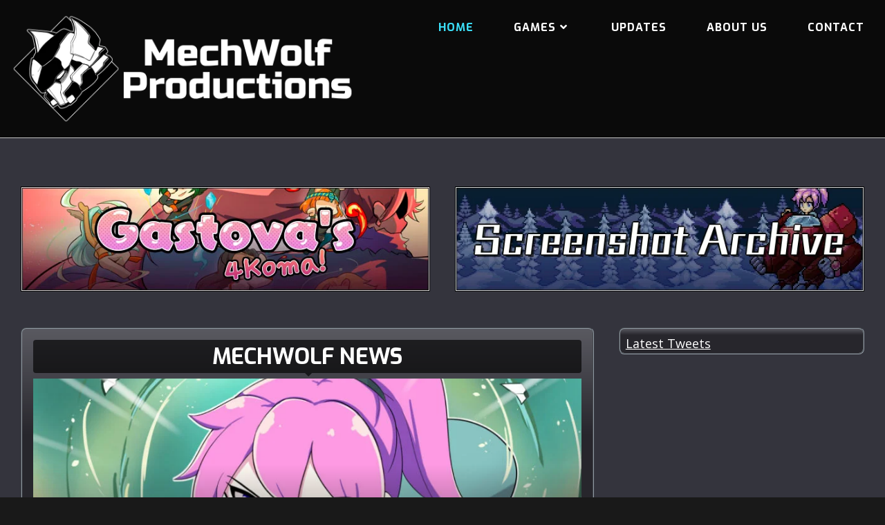

--- FILE ---
content_type: text/html; charset=UTF-8
request_url: https://mechwolfpro.com/
body_size: 18285
content:
<!DOCTYPE html>
<html class="html" lang="en-US">
<head>
	<meta charset="UTF-8">
	<link rel="profile" href="https://gmpg.org/xfn/11">

	<title>MechWolf Productions</title>
<meta name='robots' content='max-image-preview:large' />
<meta name="viewport" content="width=device-width, initial-scale=1"><link rel='dns-prefetch' href='//fonts.googleapis.com' />
<link rel='dns-prefetch' href='//s.w.org' />
<link rel="alternate" type="application/rss+xml" title="MechWolf Productions &raquo; Feed" href="https://mechwolfpro.com/feed/" />
<link rel="alternate" type="application/rss+xml" title="MechWolf Productions &raquo; Comments Feed" href="https://mechwolfpro.com/comments/feed/" />
<script>
window._wpemojiSettings = {"baseUrl":"https:\/\/s.w.org\/images\/core\/emoji\/13.1.0\/72x72\/","ext":".png","svgUrl":"https:\/\/s.w.org\/images\/core\/emoji\/13.1.0\/svg\/","svgExt":".svg","source":{"concatemoji":"https:\/\/mechwolfpro.com\/wp-includes\/js\/wp-emoji-release.min.js?ver=5.9.12"}};
/*! This file is auto-generated */
!function(e,a,t){var n,r,o,i=a.createElement("canvas"),p=i.getContext&&i.getContext("2d");function s(e,t){var a=String.fromCharCode;p.clearRect(0,0,i.width,i.height),p.fillText(a.apply(this,e),0,0);e=i.toDataURL();return p.clearRect(0,0,i.width,i.height),p.fillText(a.apply(this,t),0,0),e===i.toDataURL()}function c(e){var t=a.createElement("script");t.src=e,t.defer=t.type="text/javascript",a.getElementsByTagName("head")[0].appendChild(t)}for(o=Array("flag","emoji"),t.supports={everything:!0,everythingExceptFlag:!0},r=0;r<o.length;r++)t.supports[o[r]]=function(e){if(!p||!p.fillText)return!1;switch(p.textBaseline="top",p.font="600 32px Arial",e){case"flag":return s([127987,65039,8205,9895,65039],[127987,65039,8203,9895,65039])?!1:!s([55356,56826,55356,56819],[55356,56826,8203,55356,56819])&&!s([55356,57332,56128,56423,56128,56418,56128,56421,56128,56430,56128,56423,56128,56447],[55356,57332,8203,56128,56423,8203,56128,56418,8203,56128,56421,8203,56128,56430,8203,56128,56423,8203,56128,56447]);case"emoji":return!s([10084,65039,8205,55357,56613],[10084,65039,8203,55357,56613])}return!1}(o[r]),t.supports.everything=t.supports.everything&&t.supports[o[r]],"flag"!==o[r]&&(t.supports.everythingExceptFlag=t.supports.everythingExceptFlag&&t.supports[o[r]]);t.supports.everythingExceptFlag=t.supports.everythingExceptFlag&&!t.supports.flag,t.DOMReady=!1,t.readyCallback=function(){t.DOMReady=!0},t.supports.everything||(n=function(){t.readyCallback()},a.addEventListener?(a.addEventListener("DOMContentLoaded",n,!1),e.addEventListener("load",n,!1)):(e.attachEvent("onload",n),a.attachEvent("onreadystatechange",function(){"complete"===a.readyState&&t.readyCallback()})),(n=t.source||{}).concatemoji?c(n.concatemoji):n.wpemoji&&n.twemoji&&(c(n.twemoji),c(n.wpemoji)))}(window,document,window._wpemojiSettings);
</script>
<style>
img.wp-smiley,
img.emoji {
	display: inline !important;
	border: none !important;
	box-shadow: none !important;
	height: 1em !important;
	width: 1em !important;
	margin: 0 0.07em !important;
	vertical-align: -0.1em !important;
	background: none !important;
	padding: 0 !important;
}
</style>
	<link rel='stylesheet' id='wp-block-library-css'  href='https://mechwolfpro.com/wp-includes/css/dist/block-library/style.min.css?ver=5.9.12' media='all' />
<style id='wp-block-library-theme-inline-css'>
.wp-block-audio figcaption{color:#555;font-size:13px;text-align:center}.is-dark-theme .wp-block-audio figcaption{color:hsla(0,0%,100%,.65)}.wp-block-code>code{font-family:Menlo,Consolas,monaco,monospace;color:#1e1e1e;padding:.8em 1em;border:1px solid #ddd;border-radius:4px}.wp-block-embed figcaption{color:#555;font-size:13px;text-align:center}.is-dark-theme .wp-block-embed figcaption{color:hsla(0,0%,100%,.65)}.blocks-gallery-caption{color:#555;font-size:13px;text-align:center}.is-dark-theme .blocks-gallery-caption{color:hsla(0,0%,100%,.65)}.wp-block-image figcaption{color:#555;font-size:13px;text-align:center}.is-dark-theme .wp-block-image figcaption{color:hsla(0,0%,100%,.65)}.wp-block-pullquote{border-top:4px solid;border-bottom:4px solid;margin-bottom:1.75em;color:currentColor}.wp-block-pullquote__citation,.wp-block-pullquote cite,.wp-block-pullquote footer{color:currentColor;text-transform:uppercase;font-size:.8125em;font-style:normal}.wp-block-quote{border-left:.25em solid;margin:0 0 1.75em;padding-left:1em}.wp-block-quote cite,.wp-block-quote footer{color:currentColor;font-size:.8125em;position:relative;font-style:normal}.wp-block-quote.has-text-align-right{border-left:none;border-right:.25em solid;padding-left:0;padding-right:1em}.wp-block-quote.has-text-align-center{border:none;padding-left:0}.wp-block-quote.is-large,.wp-block-quote.is-style-large,.wp-block-quote.is-style-plain{border:none}.wp-block-search .wp-block-search__label{font-weight:700}.wp-block-group:where(.has-background){padding:1.25em 2.375em}.wp-block-separator{border:none;border-bottom:2px solid;margin-left:auto;margin-right:auto;opacity:.4}.wp-block-separator:not(.is-style-wide):not(.is-style-dots){width:100px}.wp-block-separator.has-background:not(.is-style-dots){border-bottom:none;height:1px}.wp-block-separator.has-background:not(.is-style-wide):not(.is-style-dots){height:2px}.wp-block-table thead{border-bottom:3px solid}.wp-block-table tfoot{border-top:3px solid}.wp-block-table td,.wp-block-table th{padding:.5em;border:1px solid;word-break:normal}.wp-block-table figcaption{color:#555;font-size:13px;text-align:center}.is-dark-theme .wp-block-table figcaption{color:hsla(0,0%,100%,.65)}.wp-block-video figcaption{color:#555;font-size:13px;text-align:center}.is-dark-theme .wp-block-video figcaption{color:hsla(0,0%,100%,.65)}.wp-block-template-part.has-background{padding:1.25em 2.375em;margin-top:0;margin-bottom:0}
</style>
<link rel='stylesheet' id='edsanimate-block-style-css'  href='https://mechwolfpro.com/wp-content/plugins/animate-it/assets/css/block-style.css?ver=1688079569' media='all' />
<style id='global-styles-inline-css'>
body{--wp--preset--color--black: #000000;--wp--preset--color--cyan-bluish-gray: #abb8c3;--wp--preset--color--white: #ffffff;--wp--preset--color--pale-pink: #f78da7;--wp--preset--color--vivid-red: #cf2e2e;--wp--preset--color--luminous-vivid-orange: #ff6900;--wp--preset--color--luminous-vivid-amber: #fcb900;--wp--preset--color--light-green-cyan: #7bdcb5;--wp--preset--color--vivid-green-cyan: #00d084;--wp--preset--color--pale-cyan-blue: #8ed1fc;--wp--preset--color--vivid-cyan-blue: #0693e3;--wp--preset--color--vivid-purple: #9b51e0;--wp--preset--gradient--vivid-cyan-blue-to-vivid-purple: linear-gradient(135deg,rgba(6,147,227,1) 0%,rgb(155,81,224) 100%);--wp--preset--gradient--light-green-cyan-to-vivid-green-cyan: linear-gradient(135deg,rgb(122,220,180) 0%,rgb(0,208,130) 100%);--wp--preset--gradient--luminous-vivid-amber-to-luminous-vivid-orange: linear-gradient(135deg,rgba(252,185,0,1) 0%,rgba(255,105,0,1) 100%);--wp--preset--gradient--luminous-vivid-orange-to-vivid-red: linear-gradient(135deg,rgba(255,105,0,1) 0%,rgb(207,46,46) 100%);--wp--preset--gradient--very-light-gray-to-cyan-bluish-gray: linear-gradient(135deg,rgb(238,238,238) 0%,rgb(169,184,195) 100%);--wp--preset--gradient--cool-to-warm-spectrum: linear-gradient(135deg,rgb(74,234,220) 0%,rgb(151,120,209) 20%,rgb(207,42,186) 40%,rgb(238,44,130) 60%,rgb(251,105,98) 80%,rgb(254,248,76) 100%);--wp--preset--gradient--blush-light-purple: linear-gradient(135deg,rgb(255,206,236) 0%,rgb(152,150,240) 100%);--wp--preset--gradient--blush-bordeaux: linear-gradient(135deg,rgb(254,205,165) 0%,rgb(254,45,45) 50%,rgb(107,0,62) 100%);--wp--preset--gradient--luminous-dusk: linear-gradient(135deg,rgb(255,203,112) 0%,rgb(199,81,192) 50%,rgb(65,88,208) 100%);--wp--preset--gradient--pale-ocean: linear-gradient(135deg,rgb(255,245,203) 0%,rgb(182,227,212) 50%,rgb(51,167,181) 100%);--wp--preset--gradient--electric-grass: linear-gradient(135deg,rgb(202,248,128) 0%,rgb(113,206,126) 100%);--wp--preset--gradient--midnight: linear-gradient(135deg,rgb(2,3,129) 0%,rgb(40,116,252) 100%);--wp--preset--duotone--dark-grayscale: url('#wp-duotone-dark-grayscale');--wp--preset--duotone--grayscale: url('#wp-duotone-grayscale');--wp--preset--duotone--purple-yellow: url('#wp-duotone-purple-yellow');--wp--preset--duotone--blue-red: url('#wp-duotone-blue-red');--wp--preset--duotone--midnight: url('#wp-duotone-midnight');--wp--preset--duotone--magenta-yellow: url('#wp-duotone-magenta-yellow');--wp--preset--duotone--purple-green: url('#wp-duotone-purple-green');--wp--preset--duotone--blue-orange: url('#wp-duotone-blue-orange');--wp--preset--font-size--small: 13px;--wp--preset--font-size--medium: 20px;--wp--preset--font-size--large: 36px;--wp--preset--font-size--x-large: 42px;}.has-black-color{color: var(--wp--preset--color--black) !important;}.has-cyan-bluish-gray-color{color: var(--wp--preset--color--cyan-bluish-gray) !important;}.has-white-color{color: var(--wp--preset--color--white) !important;}.has-pale-pink-color{color: var(--wp--preset--color--pale-pink) !important;}.has-vivid-red-color{color: var(--wp--preset--color--vivid-red) !important;}.has-luminous-vivid-orange-color{color: var(--wp--preset--color--luminous-vivid-orange) !important;}.has-luminous-vivid-amber-color{color: var(--wp--preset--color--luminous-vivid-amber) !important;}.has-light-green-cyan-color{color: var(--wp--preset--color--light-green-cyan) !important;}.has-vivid-green-cyan-color{color: var(--wp--preset--color--vivid-green-cyan) !important;}.has-pale-cyan-blue-color{color: var(--wp--preset--color--pale-cyan-blue) !important;}.has-vivid-cyan-blue-color{color: var(--wp--preset--color--vivid-cyan-blue) !important;}.has-vivid-purple-color{color: var(--wp--preset--color--vivid-purple) !important;}.has-black-background-color{background-color: var(--wp--preset--color--black) !important;}.has-cyan-bluish-gray-background-color{background-color: var(--wp--preset--color--cyan-bluish-gray) !important;}.has-white-background-color{background-color: var(--wp--preset--color--white) !important;}.has-pale-pink-background-color{background-color: var(--wp--preset--color--pale-pink) !important;}.has-vivid-red-background-color{background-color: var(--wp--preset--color--vivid-red) !important;}.has-luminous-vivid-orange-background-color{background-color: var(--wp--preset--color--luminous-vivid-orange) !important;}.has-luminous-vivid-amber-background-color{background-color: var(--wp--preset--color--luminous-vivid-amber) !important;}.has-light-green-cyan-background-color{background-color: var(--wp--preset--color--light-green-cyan) !important;}.has-vivid-green-cyan-background-color{background-color: var(--wp--preset--color--vivid-green-cyan) !important;}.has-pale-cyan-blue-background-color{background-color: var(--wp--preset--color--pale-cyan-blue) !important;}.has-vivid-cyan-blue-background-color{background-color: var(--wp--preset--color--vivid-cyan-blue) !important;}.has-vivid-purple-background-color{background-color: var(--wp--preset--color--vivid-purple) !important;}.has-black-border-color{border-color: var(--wp--preset--color--black) !important;}.has-cyan-bluish-gray-border-color{border-color: var(--wp--preset--color--cyan-bluish-gray) !important;}.has-white-border-color{border-color: var(--wp--preset--color--white) !important;}.has-pale-pink-border-color{border-color: var(--wp--preset--color--pale-pink) !important;}.has-vivid-red-border-color{border-color: var(--wp--preset--color--vivid-red) !important;}.has-luminous-vivid-orange-border-color{border-color: var(--wp--preset--color--luminous-vivid-orange) !important;}.has-luminous-vivid-amber-border-color{border-color: var(--wp--preset--color--luminous-vivid-amber) !important;}.has-light-green-cyan-border-color{border-color: var(--wp--preset--color--light-green-cyan) !important;}.has-vivid-green-cyan-border-color{border-color: var(--wp--preset--color--vivid-green-cyan) !important;}.has-pale-cyan-blue-border-color{border-color: var(--wp--preset--color--pale-cyan-blue) !important;}.has-vivid-cyan-blue-border-color{border-color: var(--wp--preset--color--vivid-cyan-blue) !important;}.has-vivid-purple-border-color{border-color: var(--wp--preset--color--vivid-purple) !important;}.has-vivid-cyan-blue-to-vivid-purple-gradient-background{background: var(--wp--preset--gradient--vivid-cyan-blue-to-vivid-purple) !important;}.has-light-green-cyan-to-vivid-green-cyan-gradient-background{background: var(--wp--preset--gradient--light-green-cyan-to-vivid-green-cyan) !important;}.has-luminous-vivid-amber-to-luminous-vivid-orange-gradient-background{background: var(--wp--preset--gradient--luminous-vivid-amber-to-luminous-vivid-orange) !important;}.has-luminous-vivid-orange-to-vivid-red-gradient-background{background: var(--wp--preset--gradient--luminous-vivid-orange-to-vivid-red) !important;}.has-very-light-gray-to-cyan-bluish-gray-gradient-background{background: var(--wp--preset--gradient--very-light-gray-to-cyan-bluish-gray) !important;}.has-cool-to-warm-spectrum-gradient-background{background: var(--wp--preset--gradient--cool-to-warm-spectrum) !important;}.has-blush-light-purple-gradient-background{background: var(--wp--preset--gradient--blush-light-purple) !important;}.has-blush-bordeaux-gradient-background{background: var(--wp--preset--gradient--blush-bordeaux) !important;}.has-luminous-dusk-gradient-background{background: var(--wp--preset--gradient--luminous-dusk) !important;}.has-pale-ocean-gradient-background{background: var(--wp--preset--gradient--pale-ocean) !important;}.has-electric-grass-gradient-background{background: var(--wp--preset--gradient--electric-grass) !important;}.has-midnight-gradient-background{background: var(--wp--preset--gradient--midnight) !important;}.has-small-font-size{font-size: var(--wp--preset--font-size--small) !important;}.has-medium-font-size{font-size: var(--wp--preset--font-size--medium) !important;}.has-large-font-size{font-size: var(--wp--preset--font-size--large) !important;}.has-x-large-font-size{font-size: var(--wp--preset--font-size--x-large) !important;}
</style>
<link rel='stylesheet' id='edsanimate-animo-css-css'  href='https://mechwolfpro.com/wp-content/plugins/animate-it/assets/css/animate-animo.css?ver=5.9.12' media='all' />
<link rel='stylesheet' id='contact-form-7-css'  href='https://mechwolfpro.com/wp-content/plugins/contact-form-7/includes/css/styles.css?ver=5.6' media='all' />
<style id='wpxpo-global-style-inline-css'>
:root {
			--preset-color1: #037fff;
			--preset-color2: #026fe0;
			--preset-color3: #071323;
			--preset-color4: #132133;
			--preset-color5: #34495e;
			--preset-color6: #787676;
			--preset-color7: #f0f2f3;
			--preset-color8: #f8f9fa;
			--preset-color9: #ffffff;
			}
</style>
<link rel='stylesheet' id='ultp-style-css'  href='https://mechwolfpro.com/wp-content/plugins/ultimate-post/assets/css/style.min.css?ver=2.9.13' media='all' />
<link rel='stylesheet' id='font-awesome-css'  href='https://mechwolfpro.com/wp-content/themes/oceanwp/assets/fonts/fontawesome/css/all.min.css?ver=5.15.1' media='all' />
<link rel='stylesheet' id='simple-line-icons-css'  href='https://mechwolfpro.com/wp-content/themes/oceanwp/assets/css/third/simple-line-icons.min.css?ver=2.4.0' media='all' />
<link rel='stylesheet' id='oceanwp-style-css'  href='https://mechwolfpro.com/wp-content/themes/oceanwp/assets/css/style.min.css?ver=3.0.7' media='all' />
<link rel='stylesheet' id='oceanwp-google-font-open-sans-css'  href='//fonts.googleapis.com/css?family=Open+Sans%3A100%2C200%2C300%2C400%2C500%2C600%2C700%2C800%2C900%2C100i%2C200i%2C300i%2C400i%2C500i%2C600i%2C700i%2C800i%2C900i&#038;subset=latin&#038;display=swap&#038;ver=5.9.12' media='all' />
<link rel='stylesheet' id='oceanwp-google-font-exo-css'  href='//fonts.googleapis.com/css?family=Exo%3A100%2C200%2C300%2C400%2C500%2C600%2C700%2C800%2C900%2C100i%2C200i%2C300i%2C400i%2C500i%2C600i%2C700i%2C800i%2C900i&#038;subset=latin&#038;display=swap&#038;ver=5.9.12' media='all' />
<script src='https://mechwolfpro.com/wp-includes/js/jquery/jquery.min.js?ver=3.6.0' id='jquery-core-js'></script>
<script src='https://mechwolfpro.com/wp-includes/js/jquery/jquery-migrate.min.js?ver=3.3.2' id='jquery-migrate-js'></script>
<script src='https://mechwolfpro.com/wp-content/themes/oceanwp/assets/js/vendors/smoothscroll.min.js?ver=3.0.7' id='ow-smoothscroll-js'></script>
<link rel="https://api.w.org/" href="https://mechwolfpro.com/wp-json/" /><link rel="alternate" type="application/json" href="https://mechwolfpro.com/wp-json/wp/v2/pages/114" /><link rel="EditURI" type="application/rsd+xml" title="RSD" href="https://mechwolfpro.com/xmlrpc.php?rsd" />
<link rel="wlwmanifest" type="application/wlwmanifest+xml" href="https://mechwolfpro.com/wp-includes/wlwmanifest.xml" /> 
<meta name="generator" content="WordPress 5.9.12" />
<link rel="canonical" href="https://mechwolfpro.com/" />
<link rel='shortlink' href='https://mechwolfpro.com/' />
<link rel="alternate" type="application/json+oembed" href="https://mechwolfpro.com/wp-json/oembed/1.0/embed?url=https%3A%2F%2Fmechwolfpro.com%2F" />
<link rel="alternate" type="text/xml+oembed" href="https://mechwolfpro.com/wp-json/oembed/1.0/embed?url=https%3A%2F%2Fmechwolfpro.com%2F&#038;format=xml" />
<link rel="icon" href="https://mechwolfpro.com/wp-content/uploads/2020/05/cropped-favicon-32x32.jpg" sizes="32x32" />
<link rel="icon" href="https://mechwolfpro.com/wp-content/uploads/2020/05/cropped-favicon-192x192.jpg" sizes="192x192" />
<link rel="apple-touch-icon" href="https://mechwolfpro.com/wp-content/uploads/2020/05/cropped-favicon-180x180.jpg" />
<meta name="msapplication-TileImage" content="https://mechwolfpro.com/wp-content/uploads/2020/05/cropped-favicon-270x270.jpg" />
<style type="text/css">.ultp-block-b98d5d .ultp-wrapper-block { border-radius:8px 8px 8px 8px; }.ultp-block-b98d5d .ultp-wrapper-block { margin:0px 0px 0px 0px; }.ultp-block-b98d5d .ultp-wrapper-block { padding:16px 16px 16px 16px; }.ultp-block-b98d5d .ultp-wrapper-block{background-image : linear-gradient(0deg, rgba(39,38,44,1) 80%,rgba(255,255,255,0.19) 100%);}.ultp-block-b98d5d .ultp-wrapper-block{ border-color:  rgba(143,152,161,1); border-style: groove; border-width: 2px 2px 2px 2px; }.ultp-block-d87bcc .ultp-block-row { grid-gap: 8px; }.ultp-block-d87bcc .ultp-heading-wrap .ultp-heading-inner{font-size:32px;}.ultp-block-d87bcc .ultp-heading-wrap {margin-top:0; margin-bottom:8px; }.ultp-block-d87bcc .ultp-heading-wrap .ultp-heading-inner { border-radius:4px 4px 4px 4px; }.ultp-block-d87bcc .ultp-heading-wrap .ultp-heading-inner span { padding:8px 8px 8px 8px; }.ultp-block-d87bcc .ultp-block-item:first-child .ultp-block-title, .ultp-block-d87bcc .ultp-block-item:first-child .ultp-block-title a{font-size:30px;line-height:36px !important;}.ultp-block-d87bcc .ultp-block-item:not(:first-child) .ultp-block-title, .ultp-block-d87bcc .ultp-block-item:not(:first-child) .ultp-block-title a{font-size:20px;line-height:26px !important;}.ultp-block-d87bcc .ultp-block-content .ultp-block-title { padding:10px 0px 5px 0px; }.ultp-block-d87bcc .ultp-block-item .ultp-block-image img, .ultp-block-d87bcc .ultp-block-item .ultp-block-empty-image {width: 100%; object-fit: cover; height: 240px; }.ultp-block-d87bcc .ultp-block-row .ultp-block-item:first-child .ultp-block-image img, .ultp-block-d87bcc .ultp-block-row .ultp-block-item:first-child .ultp-block-empty-image {width: 100%; object-fit: cover; height: 416px; }.ultp-block-d87bcc .ultp-block-content-inner { padding: 20px 20px 20px 20px; }.ultp-block-d87bcc .ultp-category-grid a{font-size:11px;line-height:15px !important;letter-spacing:1px;}.ultp-block-d87bcc .ultp-category-grid a { border-radius:2px; }.ultp-block-d87bcc .ultp-category-grid { margin:5px 0px 5px 0px; }.ultp-block-d87bcc .ultp-category-grid a { padding:3px 7px 3px 7px; }.ultp-block-d87bcc .ultp-block-image img { filter: grayscale(0%); }.ultp-block-d87bcc .ultp-block-item:hover .ultp-block-image img { filter: grayscale(0%); }.ultp-block-d87bcc .ultp-pagination, .ultp-block-d87bcc .ultp-loadmore { margin:30px 0px 0px 0px; }.ultp-block-d87bcc .ultp-block-wrapper { margin:0px 0px 0px 0px; }.ultp-block-d87bcc .ultp-block-wrapper { padding:0px 0px 0px 0px; }.ultp-block-d87bcc .ultp-block-content { text-align:center; } .ultp-block-d87bcc .ultp-block-meta {justify-content: center;}.ultp-block-d87bcc .ultp-block-row { grid-template-columns: repeat(2, 1fr); }.ultp-block-d87bcc .ultp-heading-inner, .ultp-block-d87bcc .ultp-sub-heading-inner { text-align:center; }.ultp-block-d87bcc .ultp-heading-wrap .ultp-heading-inner{font-weight:700;text-transform:uppercase;text-decoration:none;}.ultp-block-d87bcc .ultp-heading-wrap .ultp-heading-inner span { color:rgba(255,255,255,1); }.ultp-block-d87bcc .ultp-heading-inner span:before { border-color:rgba(0,0,0,0.65) transparent transparent; } .ultp-block-d87bcc .ultp-heading-inner { background-color:rgba(0,0,0,0.65); }.ultp-block-d87bcc .ultp-block-content .ultp-block-title a { color:#fff; }.ultp-block-d87bcc .ultp-block-content .ultp-block-title a:hover { color:rgba(59,222,247,1); }.ultp-block-d87bcc .ultp-block-item:first-child .ultp-block-title, .ultp-block-d87bcc .ultp-block-item:first-child .ultp-block-title a{font-weight:700;text-decoration:none;}.ultp-block-d87bcc .ultp-block-item:not(:first-child) .ultp-block-title, .ultp-block-d87bcc .ultp-block-item:not(:first-child) .ultp-block-title a{font-weight:600;text-decoration:none;}.ultp-block-d87bcc .ultp-block-content-bottomPosition { align-items:flex-end; }.ultp-block-d87bcc .ultp-category-grid a{font-weight:500;text-transform:uppercase;text-decoration:none;}.ultp-block-d87bcc .ultp-category-grid a { color:#fff; }.ultp-block-d87bcc .ultp-category-grid a{background-image: none; background-color: #000;}.ultp-block-d87bcc .ultp-category-grid a:hover { color:#fff; }.ultp-block-d87bcc .ultp-category-grid a:hover{background-image: none; background-color: #1740f5;}.ultp-block-d87bcc .ultp-block-item:hover .ultp-block-content-overlay{ box-shadow: 1px 1px 1px 1px #009fd4; }.ultp-block-05eb17 .ultp-wrapper-block { border-radius:8px 8px 8px 8px; }.ultp-block-05eb17 .ultp-wrapper-block { margin:0px 0px 0px 0px; }.ultp-block-05eb17 .ultp-wrapper-block { padding:8px 8px 0px 8px; }.ultp-block-05eb17 .ultp-wrapper-block{background-image : linear-gradient(0deg, rgba(39,38,44,1) 74%,rgba(255,255,255,0.17) 100%);}.ultp-block-05eb17 .ultp-wrapper-block{ border-color:  rgba(143,152,161,1); border-style: groove; border-width: 2px 2px 2px 2px; }</style>		<style id="wp-custom-css">
			/*====MISC=====*/.comment-list{list-style-type:none}.blog-entry.thumbnail-entry .blog-entry-comments{display:none}p.justify{text-align:justify}ul.justify{text-align:justify}.bloglink a{color:#38def7}.bloglink a:hover{color:#5e6dfc}.ingrid{display:grid;grid-template-columns:repeat( auto-fill,minmax(144px,1fr) );align-content}.ingrid img:hover{opacity:.7}.generic img:hover{opacity:.7}/*====MECHWOLF STYLES=====*/.mechwolf1{color:white;background:linear-gradient(to bottom,rgba(48,48,61,0.1) 25%,rgba(20,20,30,0.8) 100%);margin:0 auto;padding:2%;border:1px #8f98a1 solid;border-radius:12x;-moz-border-radius:12px;-webkit-border-radius:12px}.gamebox{color:white;max-width:100%;height:auto-flow;margin:0 auto;display:inline-block}.gamebox img{border-radius:12px;-moz-border-radius:12px;-webkit-border-radius:12px;border:2px solid #8f98a1;margin-bottom:2%;margin-top:auto;max-width:100%;height:auto}.gamebox img:hover{opacity:.7}.gametext{display:inline-block}.gamewrapper{margin:0 auto;display:grid;grid-template-columns:repeat(auto-fit,minmax(200px,auto));row-gap:2vw;column-gap:2vw;font-size:2vh}/*====GASTOVA STYLES=====*/h1.gastovatext{font-family:'Averia Sans Libre',cursive;font-size:5vh }h2.gastovatext{font-family:'Averia Sans Libre',cursive;font-size:3vh }h3.gastovatext{font-family:'Averia Sans Libre',cursive}h4.gastovatext{font-family:'Averia Sans Libre',cursive}h5.gastovatext{font-family:'Averia Sans Libre',cursive}p.gastovatext{font-family:'Averia Sans Libre',cursive}.gastovapage{color:black;background:linear-gradient(to bottom,rgba(255,255,255,1) 25%,rgba(172,230,255,1) 100%);animation:fadeIn 5s;-webkit-animation:fadeIn 5s;-moz-animation:fadeIn 5s;-o-animation:fadeIn 5s;-ms-animation:fadeIn 5s}.gastovadiv{max-width:70%;margin:0 auto;padding:1%;position:relative;/*===bg code start==*/background:rgba(255,125,138,0.8);background:-moz-linear-gradient(top,rgba(255,125,138,0.8) 0,rgba(255,212,237,0.8) 100%,rgba(255,212,237,0.8) 100%),url('https://mechwolfpro.com/wp-content/uploads/custom_images/gastova/texture_gastova.jpg');background:-webkit-gradient(left top,left bottom,color-stop(0%,rgba(255,125,138,0.8)),color-stop(100%,rgba(255,212,237,0.8)),color-stop(100%,rgba(255,212,237,0.8))),url('https://mechwolfpro.com/wp-content/uploads/custom_images/gastova/texture_gastova.jpg');background:-webkit-linear-gradient(top,rgba(255,125,138,0.8) 0,rgba(255,212,237,0.8) 100%,rgba(255,212,237,0.8) 100%),url('https://mechwolfpro.com/wp-content/uploads/custom_images/gastova/texture_gastova.jpg');background:-o-linear-gradient(top,rgba(255,125,138,0.8) 0,rgba(255,212,237,0.8) 100%,rgba(255,212,237,0.8) 100%),url('https://mechwolfpro.com/wp-content/uploads/custom_images/gastova/texture_gastova.jpg');background:-ms-linear-gradient(top,rgba(255,125,138,0.8) 0,rgba(255,212,237,0.8) 100%,rgba(255,212,237,0.8) 100%),url('https://mechwolfpro.com/wp-content/uploads/custom_images/gastova/texture_gastova.jpg');background:linear-gradient(to bottom,rgba(255,125,138,0.8) 0,,rgba(255,212,237,0.8) 100%),url('https://mechwolfpro.com/wp-content/uploads/custom_images/gastova/texture_gastova.jpg');filter:progid:DXImageTransform.Microsoft.gradient( startColorstr='#ff7d8a',endColorstr='#ffd4ed',GradientType=0 ),url('https://mechwolfpro.com/wp-content/uploads/custom_images/gastova/texture_gastova.jpg');/*===bg code end==*/border:16px solid transparent;border-image:url('https://mechwolfpro.com/wp-content/uploads/custom_images/gastova/gastova_div_border.png') 16 round;border-radius:16px 16px 16px 16px;-moz-border-radius:16px 16px 16px 16px;-webkit-border-radius:16px 16px 16px 16px;box-shadow:4px 4px 7px 0 rgba(0,0,0,0.25);-webkit-box-shadow:4px 4px 7px 0 rgba(0,0,0,0.25);-moz-box-shadow:4px 4px 7px 0 rgba(0,0,0,0.25);animation:fadeIn 2s;-webkit-animation:fadeIn 2s;-moz-animation:fadeIn 2s;-o-animation:fadeIn 2s;-ms-animation:fadeIn 2s}@keyframes fadeIn{0%{opacity:0}100%{opacity:1}}@-moz-keyframes fadeIn{0%{opacity:0}100%{opacity:1}}@-webkit-keyframes fadeIn{0%{opacity:0}100%{opacity:1}}@-o-keyframes fadeIn{0%{opacity:0}100%{opacity:1}}@-ms-keyframes fadeIn{0%{opacity:0}100%{opacity:1}}/*====4KOMA STYLES=====*/.komabg{color:black;background:rgba(69,205,232);background:-moz-linear-gradient(top,rgba(69,205,232,0.8) 0,rgba(179,252,246,0.8) 100%),url('https://mechwolfpro.com/wp-content/uploads/custom_images/gastova/texture_4koma.jpg');background:-webkit-gradient(left top,left bottom,color-stop(0%,rgba(69,205,232,0.8)),color-stop(100%,rgba(179,252,246,0.8))),url('https://mechwolfpro.com/wp-content/uploads/custom_images/gastova/texture_4koma.jpg');background:-webkit-linear-gradient(top,rgba(69,205,232,0.8) 0,rgba(179,252,246,0.8) 100%),url('https://mechwolfpro.com/wp-content/uploads/custom_images/gastova/texture_4koma.jpg');background:-o-linear-gradient(top,rgba(69,205,232,0.8) 0,rgba(179,252,246,0.8) 100%),url('https://mechwolfpro.com/wp-content/uploads/custom_images/gastova/texture_4koma.jpg');background:-ms-linear-gradient(top,rgba(69,205,232,0.8) 0,rgba(179,252,246,0.8) 100%),url('https://mechwolfpro.com/wp-content/uploads/custom_images/gastova/texture_4koma.jpg');background:linear-gradient(to bottom,rgba(69,205,232,0.8) 0,rgba(179,252,246,0.8) 100%),url('https://mechwolfpro.com/wp-content/uploads/custom_images/gastova/texture_4koma.jpg');filter:progid:DXImageTransform.Microsoft.gradient( startColorstr='#45cde8',endColorstr='#b3fcf6',GradientType=0 ),url('https://mechwolfpro.com/wp-content/uploads/custom_images/gastova/texture_4koma.jpg')}.komapage{max-width:1150px;margin:2% auto;padding:auto auto;background-color:#ffffff;border-radius:13px 13px 13px 13px;-moz-border-radius:13px 13px 13px 13px;-webkit-border-radius:13px 13px 13px 13px;-webkit-box-shadow:4px 4px 7px 0 rgba(0,0,0,0.25);-moz-box-shadow:4px 4px 7px 0 rgba(0,0,0,0.25);box-shadow:4px 4px 7px 0 rgba(0,0,0,0.25)}.komamenu{max-width:100%;margin:auto auto;padding:20px;border-bottom:3px solid #000}.komamenu2{max-width:100%;margin:auto auto;padding:20px;border-top:3px solid #000}.next-page-anchor{margin:5px;background-color:#21b9ff;border-radius:20px;border:3px solid #000108;display:inline-block;cursor:pointer;color:#ffffff;font-family:'Averia Sans Libre',cursive;font-size:3vh;font-weight:bold;padding:2px 40px}.next-page-anchor:hover{color:#ffff;background-color:#6071db}.prev-page-anchor{margin:5px;background-color:#21b9ff;border-radius:20px;border:3px solid #000108;display:inline-block;cursor:pointer;color:#ffffff;font-family:'Averia Sans Libre',cursive;font-size:3vh;font-weight:bold;padding:2px 40px}.prev-page-anchor:hover{color:#ffff;background-color:#6071db}.komafooter{min-width:100%;margin:auto auto;padding:32px;padding-bottom:0;position:absolute;background-color:#ffff;border-top:3px solid #000}.komafooter img:hover{opacity:.7}.komafooterlogos{max-width:75%;margin:auto auto;display:grid;padding:1%;grid-template-columns:repeat( auto-fit,minmax(120px,auto) )}.komacredit{margin:auto auto;padding-right:8%}h2.komatext{font-family:'Averia Sans Libre',cursive;color:black;text-align:right;font-size:3vh}a.komatext:link{color:#450b8c}/* visited link */a.komatext:visited{color:#450b8c}/* mouse over link */a.komatext:hover{color:cyan}/* selected link */a.komatext:active{color:#450b8c}.komaindex{max-width:75%;margin:0 auto;padding:2%}.komawrapper{margin:0 auto;padding:5%;max-width:100%;font-size:2vw}.komawrapper2{margin:auto;padding:5%;max-width:38%}h3.komawrapper{font-family:'Averia Sans Libre',cursive;color:black;text-align:center}.komagrid{display:grid;grid-template-columns:repeat( auto-fit,minmax(15vw,auto) );align-content}.komathumb img{border-radius:17px 17px 17px 17px;-moz-border-radius:17px 17px 17px 17px;-webkit-border-radius:17px 17px 17px 17px;border:4px solid #000000;-webkit-box-shadow:6px 10px 16px -6px rgba(0,0,0,0.40);-moz-box-shadow:6px 10px 16px -6px rgba(0,0,0,0.40);box-shadow:6px 10px 16px -6px rgba(0,0,0,0.39);-webkit-box-shadow:6px 6px 0 0 rgba(0,0,0,0.20);-moz-box-shadow:6px 6px 0 0 rgba(0,0,0,0.20);box-shadow:6px 6px 0 0 rgba(0,0,0,0.20)}.komathumb img:hover{filter:sepia(200%);border:4px solid #ffffff}.lastchapter{max-width:840px;margin:auto auto;padding-top:5%;padding-bottom:20%;background:url('https://mechwolfpro.com/wp-content/uploads/custom_images/gastova/4koma_latest.png')no-repeat;background-size:contain}/* End */.GastovaContainer{margin:auto;padding:2vh;background-color:rgba(25,0,50,.7);color:#fff;text-align:justify;float:center;max-width:100%;font-size:2vh;border-radius:24px 24px 24px 24px;-moz-border-radius:24px 24px 24px 24px;-webkit-border-radius:24px 24px 24px 24px}.BG_Shadow{border-radius:24px 24px 24px 24px;-moz-border-radius:24px 24px 24px 24px;-webkit-border-radius:24px 24px 24px 24px;-webkit-box-shadow:6px 10px 16px -6px rgba(0,0,0,0.40);-moz-box-shadow:6px 10px 16px -6px rgba(0,0,0,0.40);box-shadow:6px 10px 16px -6px rgba(0,0,0,0.39);-webkit-box-shadow:6px 6px 0 0 rgba(0,0,0,0.20);-moz-box-shadow:6px 6px 0 0 rgba(0,0,0,0.20);box-shadow:6px 6px 0 0 rgba(0,0,0,0.20)}.BG1{margin:0 auto;padding:2%;border-radius:24px 24px 24px 24px;-moz-border-radius:24px 24px 24px 24px;-webkit-border-radius:24px 24px 24px 24px;background-image:url("http://mechwolfpro.com/wp-content/uploads/screenshots/ss19.gif");height:64vh;background-color:pink;background-position:center;background-repeat:no-repeat;background-size:cover}.BG2{margin:0 auto;padding:2%;border-radius:24px 24px 24px 24px;-moz-border-radius:24px 24px 24px 24px;-webkit-border-radius:24px 24px 24px 24px;background-image:url("http://mechwolfpro.com/wp-content/uploads/screenshots/ss11.gif");height:64vh;background-color:pink;background-position:center;background-repeat:no-repeat;background-size:cover}.BG3{margin:0 auto;padding:2%;border-radius:24px 24px 24px 24px;-moz-border-radius:24px 24px 24px 24px;-webkit-border-radius:24px 24px 24px 24px;background-image:url("http://mechwolfpro.com/wp-content/uploads/screenshots/ss30.gif");height:64vh;background-color:pink;background-position:center;background-repeat:no-repeat;background-size:cover}.BG4{margin:0 auto;padding:2%;border-radius:24px 24px 24px 24px;-moz-border-radius:24px 24px 24px 24px;-webkit-border-radius:24px 24px 24px 24px;background-image:url("http://mechwolfpro.com/wp-content/uploads/screenshots/ss24.gif");height:64vh;background-color:pink;background-position:center;background-repeat:no-repeat;background-size:cover}.BG5{margin:0 auto;padding:2%;border-radius:24px 24px 24px 24px;-moz-border-radius:24px 24px 24px 24px;-webkit-border-radius:24px 24px 24px 24px;background-image:url("http://mechwolfpro.com/wp-content/uploads/screenshots/ss13.gif");height:64vh;background-color:pink;background-position:center;background-repeat:no-repeat;background-size:cover}.BGMisc{margin:auto;padding:2%;border-radius:24px 24px 24px 24px;-moz-border-radius:24px 24px 24px 24px;-webkit-border-radius:24px 24px 24px 24px;background-image:url("http://mechwolfpro.com/wp-content/uploads/screenshots/ss20.gif");height:120;background-color:pink;background-position:center;background-repeat:no-repeat;background-size:cover}/*Utilities*/.yt{position:relative;overflow:hidden;width:100%}.yt::after{display:block;content:"";padding-top:56.25%}.yt iframe{position:absolute;top:0;left:0;width:100%;height:100%}.gastova-mediagrid{display:inline-grid;grid-template-columns:repeat(auto-fit,15vh 15vh);column-gap:2vw}.gastova-mediagrid2{display:inline-grid;grid-template-columns:repeat(auto-fit,10vh 10vh);column-gap:1vw}/* End */		</style>
		<!-- OceanWP CSS -->
<style type="text/css">
/* General CSS */a:hover,a.light:hover,.theme-heading .text::before,.theme-heading .text::after,#top-bar-content >a:hover,#top-bar-social li.oceanwp-email a:hover,#site-navigation-wrap .dropdown-menu >li >a:hover,#site-header.medium-header #medium-searchform button:hover,.oceanwp-mobile-menu-icon a:hover,.blog-entry.post .blog-entry-header .entry-title a:hover,.blog-entry.post .blog-entry-readmore a:hover,.blog-entry.thumbnail-entry .blog-entry-category a,ul.meta li a:hover,.dropcap,.single nav.post-navigation .nav-links .title,body .related-post-title a:hover,body #wp-calendar caption,body .contact-info-widget.default i,body .contact-info-widget.big-icons i,body .custom-links-widget .oceanwp-custom-links li a:hover,body .custom-links-widget .oceanwp-custom-links li a:hover:before,body .posts-thumbnails-widget li a:hover,body .social-widget li.oceanwp-email a:hover,.comment-author .comment-meta .comment-reply-link,#respond #cancel-comment-reply-link:hover,#footer-widgets .footer-box a:hover,#footer-bottom a:hover,#footer-bottom #footer-bottom-menu a:hover,.sidr a:hover,.sidr-class-dropdown-toggle:hover,.sidr-class-menu-item-has-children.active >a,.sidr-class-menu-item-has-children.active >a >.sidr-class-dropdown-toggle,input[type=checkbox]:checked:before{color:#ffffff}.single nav.post-navigation .nav-links .title .owp-icon use,.blog-entry.post .blog-entry-readmore a:hover .owp-icon use,body .contact-info-widget.default .owp-icon use,body .contact-info-widget.big-icons .owp-icon use{stroke:#ffffff}input[type="button"],input[type="reset"],input[type="submit"],button[type="submit"],.button,#site-navigation-wrap .dropdown-menu >li.btn >a >span,.thumbnail:hover i,.post-quote-content,.omw-modal .omw-close-modal,body .contact-info-widget.big-icons li:hover i,body div.wpforms-container-full .wpforms-form input[type=submit],body div.wpforms-container-full .wpforms-form button[type=submit],body div.wpforms-container-full .wpforms-form .wpforms-page-button{background-color:#ffffff}.thumbnail:hover .link-post-svg-icon{background-color:#ffffff}body .contact-info-widget.big-icons li:hover .owp-icon{background-color:#ffffff}.widget-title{border-color:#ffffff}blockquote{border-color:#ffffff}#searchform-dropdown{border-color:#ffffff}.dropdown-menu .sub-menu{border-color:#ffffff}.blog-entry.large-entry .blog-entry-readmore a:hover{border-color:#ffffff}.oceanwp-newsletter-form-wrap input[type="email"]:focus{border-color:#ffffff}.social-widget li.oceanwp-email a:hover{border-color:#ffffff}#respond #cancel-comment-reply-link:hover{border-color:#ffffff}body .contact-info-widget.big-icons li:hover i{border-color:#ffffff}#footer-widgets .oceanwp-newsletter-form-wrap input[type="email"]:focus{border-color:#ffffff}blockquote,.wp-block-quote{border-left-color:#ffffff}body .contact-info-widget.big-icons li:hover .owp-icon{border-color:#ffffff}input[type="button"]:hover,input[type="reset"]:hover,input[type="submit"]:hover,button[type="submit"]:hover,input[type="button"]:focus,input[type="reset"]:focus,input[type="submit"]:focus,button[type="submit"]:focus,.button:hover,#site-navigation-wrap .dropdown-menu >li.btn >a:hover >span,.post-quote-author,.omw-modal .omw-close-modal:hover,body div.wpforms-container-full .wpforms-form input[type=submit]:hover,body div.wpforms-container-full .wpforms-form button[type=submit]:hover,body div.wpforms-container-full .wpforms-form .wpforms-page-button:hover{background-color:#3bdef7}table th,table td,hr,.content-area,body.content-left-sidebar #content-wrap .content-area,.content-left-sidebar .content-area,#top-bar-wrap,#site-header,#site-header.top-header #search-toggle,.dropdown-menu ul li,.centered-minimal-page-header,.blog-entry.post,.blog-entry.grid-entry .blog-entry-inner,.blog-entry.thumbnail-entry .blog-entry-bottom,.single-post .entry-title,.single .entry-share-wrap .entry-share,.single .entry-share,.single .entry-share ul li a,.single nav.post-navigation,.single nav.post-navigation .nav-links .nav-previous,#author-bio,#author-bio .author-bio-avatar,#author-bio .author-bio-social li a,#related-posts,#comments,.comment-body,#respond #cancel-comment-reply-link,#blog-entries .type-page,.page-numbers a,.page-numbers span:not(.elementor-screen-only),.page-links span,body #wp-calendar caption,body #wp-calendar th,body #wp-calendar tbody,body .contact-info-widget.default i,body .contact-info-widget.big-icons i,body .posts-thumbnails-widget li,body .tagcloud a{border-color:#ffffff}body .contact-info-widget.big-icons .owp-icon,body .contact-info-widget.default .owp-icon{border-color:#ffffff}body,.has-parallax-footer:not(.separate-layout) #main{background-color:#1e1e26}a{color:#ffffff}a .owp-icon use{stroke:#ffffff}a:hover{color:#3bdef7}a:hover .owp-icon use{stroke:#3bdef7}.boxed-layout{background-color:#191919}.boxed-layout #wrap,.separate-layout .content-area,.separate-layout .widget-area .sidebar-box,body.separate-blog.separate-layout #blog-entries >*,body.separate-blog.separate-layout .oceanwp-pagination,body.separate-blog.separate-layout .blog-entry.grid-entry .blog-entry-inner,.has-parallax-footer:not(.separate-layout) #main{background-color:#34343d}@media only screen and (min-width:960px){.content-area,.content-left-sidebar .content-area{width:70%}}@media only screen and (min-width:960px){.widget-area,.content-left-sidebar .widget-area{width:30%}}.page-numbers a,.page-numbers span:not(.elementor-screen-only),.page-links span{background-color:#ffffff}.page-numbers a,.page-numbers span:not(.elementor-screen-only),.page-links span{color:#ffffff}.page-numbers a .owp-icon use{stroke:#ffffff}.page-numbers a:hover,.page-links a:hover span,.page-numbers.current,.page-numbers.current:hover{color:#3bdef7}.page-numbers a:hover .owp-icon use{stroke:#3bdef7}label,body div.wpforms-container-full .wpforms-form .wpforms-field-label{color:#ffffff}form input[type="text"],form input[type="password"],form input[type="email"],form input[type="url"],form input[type="date"],form input[type="month"],form input[type="time"],form input[type="datetime"],form input[type="datetime-local"],form input[type="week"],form input[type="number"],form input[type="search"],form input[type="tel"],form input[type="color"],form select,form textarea{font-size:12px}body div.wpforms-container-full .wpforms-form input[type=date],body div.wpforms-container-full .wpforms-form input[type=datetime],body div.wpforms-container-full .wpforms-form input[type=datetime-local],body div.wpforms-container-full .wpforms-form input[type=email],body div.wpforms-container-full .wpforms-form input[type=month],body div.wpforms-container-full .wpforms-form input[type=number],body div.wpforms-container-full .wpforms-form input[type=password],body div.wpforms-container-full .wpforms-form input[type=range],body div.wpforms-container-full .wpforms-form input[type=search],body div.wpforms-container-full .wpforms-form input[type=tel],body div.wpforms-container-full .wpforms-form input[type=text],body div.wpforms-container-full .wpforms-form input[type=time],body div.wpforms-container-full .wpforms-form input[type=url],body div.wpforms-container-full .wpforms-form input[type=week],body div.wpforms-container-full .wpforms-form select,body div.wpforms-container-full .wpforms-form textarea{font-size:12px}form input[type="text"],form input[type="password"],form input[type="email"],form input[type="url"],form input[type="date"],form input[type="month"],form input[type="time"],form input[type="datetime"],form input[type="datetime-local"],form input[type="week"],form input[type="number"],form input[type="search"],form input[type="tel"],form input[type="color"],form select,form textarea,.woocommerce .woocommerce-checkout .select2-container--default .select2-selection--single{border-radius:4px}body div.wpforms-container-full .wpforms-form input[type=date],body div.wpforms-container-full .wpforms-form input[type=datetime],body div.wpforms-container-full .wpforms-form input[type=datetime-local],body div.wpforms-container-full .wpforms-form input[type=email],body div.wpforms-container-full .wpforms-form input[type=month],body div.wpforms-container-full .wpforms-form input[type=number],body div.wpforms-container-full .wpforms-form input[type=password],body div.wpforms-container-full .wpforms-form input[type=range],body div.wpforms-container-full .wpforms-form input[type=search],body div.wpforms-container-full .wpforms-form input[type=tel],body div.wpforms-container-full .wpforms-form input[type=text],body div.wpforms-container-full .wpforms-form input[type=time],body div.wpforms-container-full .wpforms-form input[type=url],body div.wpforms-container-full .wpforms-form input[type=week],body div.wpforms-container-full .wpforms-form select,body div.wpforms-container-full .wpforms-form textarea{border-radius:4px}form input[type="text"],form input[type="password"],form input[type="email"],form input[type="url"],form input[type="date"],form input[type="month"],form input[type="time"],form input[type="datetime"],form input[type="datetime-local"],form input[type="week"],form input[type="number"],form input[type="search"],form input[type="tel"],form input[type="color"],form select,form textarea,.select2-container .select2-choice,.woocommerce .woocommerce-checkout .select2-container--default .select2-selection--single{border-color:#8f98a1}body div.wpforms-container-full .wpforms-form input[type=date],body div.wpforms-container-full .wpforms-form input[type=datetime],body div.wpforms-container-full .wpforms-form input[type=datetime-local],body div.wpforms-container-full .wpforms-form input[type=email],body div.wpforms-container-full .wpforms-form input[type=month],body div.wpforms-container-full .wpforms-form input[type=number],body div.wpforms-container-full .wpforms-form input[type=password],body div.wpforms-container-full .wpforms-form input[type=range],body div.wpforms-container-full .wpforms-form input[type=search],body div.wpforms-container-full .wpforms-form input[type=tel],body div.wpforms-container-full .wpforms-form input[type=text],body div.wpforms-container-full .wpforms-form input[type=time],body div.wpforms-container-full .wpforms-form input[type=url],body div.wpforms-container-full .wpforms-form input[type=week],body div.wpforms-container-full .wpforms-form select,body div.wpforms-container-full .wpforms-form textarea{border-color:#8f98a1}form input[type="text"]:focus,form input[type="password"]:focus,form input[type="email"]:focus,form input[type="tel"]:focus,form input[type="url"]:focus,form input[type="search"]:focus,form textarea:focus,.select2-drop-active,.select2-dropdown-open.select2-drop-above .select2-choice,.select2-dropdown-open.select2-drop-above .select2-choices,.select2-drop.select2-drop-above.select2-drop-active,.select2-container-active .select2-choice,.select2-container-active .select2-choices{border-color:#3bdef7}body div.wpforms-container-full .wpforms-form input:focus,body div.wpforms-container-full .wpforms-form textarea:focus,body div.wpforms-container-full .wpforms-form select:focus{border-color:#3bdef7}form input[type="text"],form input[type="password"],form input[type="email"],form input[type="url"],form input[type="date"],form input[type="month"],form input[type="time"],form input[type="datetime"],form input[type="datetime-local"],form input[type="week"],form input[type="number"],form input[type="search"],form input[type="tel"],form input[type="color"],form select,form textarea,.woocommerce .woocommerce-checkout .select2-container--default .select2-selection--single{background-color:rgba(2,0,0,0.21)}body div.wpforms-container-full .wpforms-form input[type=date],body div.wpforms-container-full .wpforms-form input[type=datetime],body div.wpforms-container-full .wpforms-form input[type=datetime-local],body div.wpforms-container-full .wpforms-form input[type=email],body div.wpforms-container-full .wpforms-form input[type=month],body div.wpforms-container-full .wpforms-form input[type=number],body div.wpforms-container-full .wpforms-form input[type=password],body div.wpforms-container-full .wpforms-form input[type=range],body div.wpforms-container-full .wpforms-form input[type=search],body div.wpforms-container-full .wpforms-form input[type=tel],body div.wpforms-container-full .wpforms-form input[type=text],body div.wpforms-container-full .wpforms-form input[type=time],body div.wpforms-container-full .wpforms-form input[type=url],body div.wpforms-container-full .wpforms-form input[type=week],body div.wpforms-container-full .wpforms-form select,body div.wpforms-container-full .wpforms-form textarea{background-color:rgba(2,0,0,0.21)}form input[type="text"],form input[type="password"],form input[type="email"],form input[type="url"],form input[type="date"],form input[type="month"],form input[type="time"],form input[type="datetime"],form input[type="datetime-local"],form input[type="week"],form input[type="number"],form input[type="search"],form input[type="tel"],form input[type="color"],form select,form textarea{color:#ffffff}body div.wpforms-container-full .wpforms-form input[type=date],body div.wpforms-container-full .wpforms-form input[type=datetime],body div.wpforms-container-full .wpforms-form input[type=datetime-local],body div.wpforms-container-full .wpforms-form input[type=email],body div.wpforms-container-full .wpforms-form input[type=month],body div.wpforms-container-full .wpforms-form input[type=number],body div.wpforms-container-full .wpforms-form input[type=password],body div.wpforms-container-full .wpforms-form input[type=range],body div.wpforms-container-full .wpforms-form input[type=search],body div.wpforms-container-full .wpforms-form input[type=tel],body div.wpforms-container-full .wpforms-form input[type=text],body div.wpforms-container-full .wpforms-form input[type=time],body div.wpforms-container-full .wpforms-form input[type=url],body div.wpforms-container-full .wpforms-form input[type=week],body div.wpforms-container-full .wpforms-form select,body div.wpforms-container-full .wpforms-form textarea{color:#ffffff}.theme-button,input[type="submit"],button[type="submit"],button,body div.wpforms-container-full .wpforms-form input[type=submit],body div.wpforms-container-full .wpforms-form button[type=submit],body div.wpforms-container-full .wpforms-form .wpforms-page-button{padding:12px 24px 12px 24px}.theme-button,input[type="submit"],button[type="submit"],button,.button,body div.wpforms-container-full .wpforms-form input[type=submit],body div.wpforms-container-full .wpforms-form button[type=submit],body div.wpforms-container-full .wpforms-form .wpforms-page-button{border-radius:30px}body .theme-button,body input[type="submit"],body button[type="submit"],body button,body .button,body div.wpforms-container-full .wpforms-form input[type=submit],body div.wpforms-container-full .wpforms-form button[type=submit],body div.wpforms-container-full .wpforms-form .wpforms-page-button{background-color:#ffffff}body .theme-button:hover,body input[type="submit"]:hover,body button[type="submit"]:hover,body button:hover,body .button:hover,body div.wpforms-container-full .wpforms-form input[type=submit]:hover,body div.wpforms-container-full .wpforms-form input[type=submit]:active,body div.wpforms-container-full .wpforms-form button[type=submit]:hover,body div.wpforms-container-full .wpforms-form button[type=submit]:active,body div.wpforms-container-full .wpforms-form .wpforms-page-button:hover,body div.wpforms-container-full .wpforms-form .wpforms-page-button:active{background-color:#30bccc}body .theme-button,body input[type="submit"],body button[type="submit"],body button,body .button,body div.wpforms-container-full .wpforms-form input[type=submit],body div.wpforms-container-full .wpforms-form button[type=submit],body div.wpforms-container-full .wpforms-form .wpforms-page-button{color:#0a0a0a}/* Header CSS */#site-logo #site-logo-inner,.oceanwp-social-menu .social-menu-inner,#site-header.full_screen-header .menu-bar-inner,.after-header-content .after-header-content-inner{height:48px}#site-navigation-wrap .dropdown-menu >li >a,.oceanwp-mobile-menu-icon a,.mobile-menu-close,.after-header-content-inner >a{line-height:48px}@media only screen and (max-width:959px){body.default-breakpoint #site-logo #site-logo-inner{height:32px}}@media only screen and (max-width:959px){body.default-breakpoint .oceanwp-mobile-menu-icon a,.mobile-menu-close{line-height:32px}}#site-header,.has-transparent-header .is-sticky #site-header,.has-vh-transparent .is-sticky #site-header.vertical-header,#searchform-header-replace{background-color:#0a0a0a}#site-header{border-color:#c1c1c1}#site-header-inner{padding:16px}#site-header.has-header-media .overlay-header-media{background-color:rgba(0,0,0,0.5)}#site-logo #site-logo-inner a img,#site-header.center-header #site-navigation-wrap .middle-site-logo a img{max-width:500px}@media (max-width:768px){#site-logo #site-logo-inner a img,#site-header.center-header #site-navigation-wrap .middle-site-logo a img{max-width:256px}}@media (max-width:480px){#site-logo #site-logo-inner a img,#site-header.center-header #site-navigation-wrap .middle-site-logo a img{max-width:256px}}#site-header #site-logo #site-logo-inner a img,#site-header.center-header #site-navigation-wrap .middle-site-logo a img{max-height:176px}@media (max-width:768px){#site-header #site-logo #site-logo-inner a img,#site-header.center-header #site-navigation-wrap .middle-site-logo a img{max-height:256px}}@media (max-width:480px){#site-header #site-logo #site-logo-inner a img,#site-header.center-header #site-navigation-wrap .middle-site-logo a img{max-height:256px}}.effect-one #site-navigation-wrap .dropdown-menu >li >a.menu-link >span:after,.effect-three #site-navigation-wrap .dropdown-menu >li >a.menu-link >span:after,.effect-five #site-navigation-wrap .dropdown-menu >li >a.menu-link >span:before,.effect-five #site-navigation-wrap .dropdown-menu >li >a.menu-link >span:after,.effect-nine #site-navigation-wrap .dropdown-menu >li >a.menu-link >span:before,.effect-nine #site-navigation-wrap .dropdown-menu >li >a.menu-link >span:after{background-color:#3bdef7}.effect-four #site-navigation-wrap .dropdown-menu >li >a.menu-link >span:before,.effect-four #site-navigation-wrap .dropdown-menu >li >a.menu-link >span:after,.effect-seven #site-navigation-wrap .dropdown-menu >li >a.menu-link:hover >span:after,.effect-seven #site-navigation-wrap .dropdown-menu >li.sfHover >a.menu-link >span:after{color:#3bdef7}.effect-seven #site-navigation-wrap .dropdown-menu >li >a.menu-link:hover >span:after,.effect-seven #site-navigation-wrap .dropdown-menu >li.sfHover >a.menu-link >span:after{text-shadow:10px 0 #3bdef7,-10px 0 #3bdef7}#site-navigation-wrap .dropdown-menu >li >a{padding:0 16px}#site-navigation-wrap .dropdown-menu >li >a,.oceanwp-mobile-menu-icon a,#searchform-header-replace-close{color:#ffffff}#site-navigation-wrap .dropdown-menu >li >a .owp-icon use,.oceanwp-mobile-menu-icon a .owp-icon use,#searchform-header-replace-close .owp-icon use{stroke:#ffffff}#site-navigation-wrap .dropdown-menu >li >a:hover,.oceanwp-mobile-menu-icon a:hover,#searchform-header-replace-close:hover{color:#3bdef7}#site-navigation-wrap .dropdown-menu >li >a:hover .owp-icon use,.oceanwp-mobile-menu-icon a:hover .owp-icon use,#searchform-header-replace-close:hover .owp-icon use{stroke:#3bdef7}#site-navigation-wrap .dropdown-menu >.current-menu-item >a,#site-navigation-wrap .dropdown-menu >.current-menu-ancestor >a,#site-navigation-wrap .dropdown-menu >.current-menu-item >a:hover,#site-navigation-wrap .dropdown-menu >.current-menu-ancestor >a:hover{color:#3bdef7}#site-navigation-wrap .dropdown-menu >li >a{background-color:rgba(255,255,255,0)}#site-navigation-wrap .dropdown-menu >li >a:hover,#site-navigation-wrap .dropdown-menu >li.sfHover >a{background-color:rgba(255,255,255,0)}#site-navigation-wrap .dropdown-menu >.current-menu-item >a,#site-navigation-wrap .dropdown-menu >.current-menu-ancestor >a,#site-navigation-wrap .dropdown-menu >.current-menu-item >a:hover,#site-navigation-wrap .dropdown-menu >.current-menu-ancestor >a:hover{background-color:rgba(255,255,255,0)}.dropdown-menu .sub-menu{min-width:64px}.dropdown-menu .sub-menu,#searchform-dropdown,.current-shop-items-dropdown{background-color:#2d2d2d}.dropdown-menu .sub-menu,#searchform-dropdown,.current-shop-items-dropdown{border-color:#efefef}.dropdown-menu ul li.menu-item,.navigation >ul >li >ul.megamenu.sub-menu >li,.navigation .megamenu li ul.sub-menu{border-color:#3bdef7}.dropdown-menu ul li a.menu-link{color:#ffffff}.dropdown-menu ul li a.menu-link .owp-icon use{stroke:#ffffff}.dropdown-menu ul li a.menu-link:hover{color:#3bdef7}.dropdown-menu ul li a.menu-link:hover .owp-icon use{stroke:#3bdef7}.dropdown-menu ul li a.menu-link:hover{background-color:#2a262d}.dropdown-menu ul >.current-menu-item >a.menu-link{color:#3bdef7}.dropdown-menu ul >.current-menu-item >a.menu-link{background-color:#2a262d}.navigation li.mega-cat .mega-cat-title{background-color:#2d2d2d}.navigation li.mega-cat .mega-cat-title{color:#ffffff}.navigation li.mega-cat ul li .mega-post-title a{color:#ff8eac}.navigation li.mega-cat ul li .mega-post-title a:hover{color:#3bdef7}.navigation li.mega-cat ul li .mega-post-date{color:#9bffaa}.navigation li.mega-cat ul li .mega-post-date .owp-icon use{stroke:#9bffaa}#mobile-fullscreen{background-color:rgba(0,0,0,0.92)}body .sidr a,body .sidr-class-dropdown-toggle,#mobile-dropdown ul li a,#mobile-dropdown ul li a .dropdown-toggle,#mobile-fullscreen ul li a,#mobile-fullscreen .oceanwp-social-menu.simple-social ul li a{color:#ffffff}#mobile-fullscreen a.close .close-icon-inner,#mobile-fullscreen a.close .close-icon-inner::after{background-color:#ffffff}body .sidr a:hover,body .sidr-class-dropdown-toggle:hover,body .sidr-class-dropdown-toggle .fa,body .sidr-class-menu-item-has-children.active >a,body .sidr-class-menu-item-has-children.active >a >.sidr-class-dropdown-toggle,#mobile-dropdown ul li a:hover,#mobile-dropdown ul li a .dropdown-toggle:hover,#mobile-dropdown .menu-item-has-children.active >a,#mobile-dropdown .menu-item-has-children.active >a >.dropdown-toggle,#mobile-fullscreen ul li a:hover,#mobile-fullscreen .oceanwp-social-menu.simple-social ul li a:hover{color:#3bdef7}#mobile-fullscreen a.close:hover .close-icon-inner,#mobile-fullscreen a.close:hover .close-icon-inner::after{background-color:#3bdef7}#mobile-fullscreen ul >li >a:hover{background-color:rgba(68,68,86,0.52)}/* Blog CSS */.blog-entry.thumbnail-entry .blog-entry-category a{color:#ffffff}.blog-entry.thumbnail-entry .blog-entry-category a:hover{color:#3bdef7}.blog-entry.thumbnail-entry .blog-entry-comments,.blog-entry.thumbnail-entry .blog-entry-comments a{color:#ffffff}.blog-entry.thumbnail-entry .blog-entry-comments a:hover{color:#ffffff}.blog-entry.thumbnail-entry .blog-entry-date{color:#ffffff}.single-post.content-max-width .thumbnail,.single-post.content-max-width .entry-header,.single-post.content-max-width ul.meta,.single-post.content-max-width .entry-content p,.single-post.content-max-width .entry-content h1,.single-post.content-max-width .entry-content h2,.single-post.content-max-width .entry-content h3,.single-post.content-max-width .entry-content h4,.single-post.content-max-width .entry-content h5,.single-post.content-max-width .entry-content h6,.single-post.content-max-width .wp-block-image,.single-post.content-max-width .wp-block-gallery,.single-post.content-max-width .wp-block-video,.single-post.content-max-width .wp-block-quote,.single-post.content-max-width .wp-block-text-columns,.single-post.content-max-width .entry-content ul,.single-post.content-max-width .entry-content ol,.single-post.content-max-width .wp-block-cover-text,.single-post.content-max-width .post-tags,.single-post.content-max-width .comments-area,.wp-block-separator.is-style-wide{max-width:1080px}.single-post.content-max-width .wp-block-image.alignleft,.single-post.content-max-width .wp-block-image.alignright{max-width:540px}.single-post.content-max-width .wp-block-image.alignleft{margin-left:calc( 50% - 540px)}.single-post.content-max-width .wp-block-image.alignright{margin-right:calc( 50% - 540px)}/* Sidebar CSS */.widget-area{background-color:rgba(38,38,38,0)}.widget-area{padding:12px!important}.widget-area .sidebar-box{background-color:rgba(10,10,10,0.33)}.widget-area .sidebar-box{padding:12px}.widget-area .sidebar-box,.separate-layout .sidebar-box{margin-bottom:12px}.widget-title{border-color:rgba(19,175,240,0)}.widget-title{margin-bottom:12px}/* Footer Widgets CSS */#footer-widgets{background-color:rgba(34,34,34,0)}/* Footer Bottom CSS */#footer-bottom{background-color:#0a0a0a}#footer-bottom,#footer-bottom p{color:#ffffff}#footer-bottom a:hover,#footer-bottom #footer-bottom-menu a:hover{color:#3bdef7}/* Typography CSS */body{font-family:Open Sans;font-size:18px;color:#ffffff;line-height:1.5}h1,h2,h3,h4,h5,h6,.theme-heading,.widget-title,.oceanwp-widget-recent-posts-title,.comment-reply-title,.entry-title,.sidebar-box .widget-title{font-family:Exo;color:#ffffff;line-height:1}h1{font-size:48px;color:#ffffff;line-height:1;text-transform:uppercase}h2{font-family:Exo;font-size:32px;color:#ffffff;line-height:1}h3{font-size:24px;color:#ffffff;line-height:1}h4{font-size:18px;color:#ffffff}#site-logo a.site-logo-text{line-height:1}#site-navigation-wrap .dropdown-menu >li >a,#site-header.full_screen-header .fs-dropdown-menu >li >a,#site-header.top-header #site-navigation-wrap .dropdown-menu >li >a,#site-header.center-header #site-navigation-wrap .dropdown-menu >li >a,#site-header.medium-header #site-navigation-wrap .dropdown-menu >li >a,.oceanwp-mobile-menu-icon a{font-family:Exo;font-weight:700;font-size:16px;letter-spacing:1px;text-transform:uppercase}.dropdown-menu ul li a.menu-link,#site-header.full_screen-header .fs-dropdown-menu ul.sub-menu li a{font-family:Exo;font-weight:700;font-size:16px;line-height:1;letter-spacing:1px;text-transform:uppercase}.sidr-class-dropdown-menu li a,a.sidr-class-toggle-sidr-close,#mobile-dropdown ul li a,body #mobile-fullscreen ul li a{font-family:Exo;font-weight:700}.blog-entry.post .blog-entry-header .entry-title a{font-weight:700;font-size:32px;color:#ffffff;line-height:1}.single-post .entry-title{font-size:48px;color:#ffffff;line-height:1}.sidebar-box .widget-title{font-weight:700;font-size:16px;color:#ffffff}.sidebar-box,.footer-box{color:#0c0c0c;line-height:0.8;text-transform:uppercase}#footer-bottom #copyright{font-weight:800}
</style></head>

<body class="home page-template-default page page-id-114 wp-custom-logo wp-embed-responsive oceanwp-theme fullscreen-mobile boxed-layout wrap-boxshadow default-breakpoint content-full-width content-max-width page-header-disabled has-fixed-footer pagination-center" itemscope="itemscope" itemtype="https://schema.org/WebPage">

	<svg xmlns="http://www.w3.org/2000/svg" viewBox="0 0 0 0" width="0" height="0" focusable="false" role="none" style="visibility: hidden; position: absolute; left: -9999px; overflow: hidden;" ><defs><filter id="wp-duotone-dark-grayscale"><feColorMatrix color-interpolation-filters="sRGB" type="matrix" values=" .299 .587 .114 0 0 .299 .587 .114 0 0 .299 .587 .114 0 0 .299 .587 .114 0 0 " /><feComponentTransfer color-interpolation-filters="sRGB" ><feFuncR type="table" tableValues="0 0.49803921568627" /><feFuncG type="table" tableValues="0 0.49803921568627" /><feFuncB type="table" tableValues="0 0.49803921568627" /><feFuncA type="table" tableValues="1 1" /></feComponentTransfer><feComposite in2="SourceGraphic" operator="in" /></filter></defs></svg><svg xmlns="http://www.w3.org/2000/svg" viewBox="0 0 0 0" width="0" height="0" focusable="false" role="none" style="visibility: hidden; position: absolute; left: -9999px; overflow: hidden;" ><defs><filter id="wp-duotone-grayscale"><feColorMatrix color-interpolation-filters="sRGB" type="matrix" values=" .299 .587 .114 0 0 .299 .587 .114 0 0 .299 .587 .114 0 0 .299 .587 .114 0 0 " /><feComponentTransfer color-interpolation-filters="sRGB" ><feFuncR type="table" tableValues="0 1" /><feFuncG type="table" tableValues="0 1" /><feFuncB type="table" tableValues="0 1" /><feFuncA type="table" tableValues="1 1" /></feComponentTransfer><feComposite in2="SourceGraphic" operator="in" /></filter></defs></svg><svg xmlns="http://www.w3.org/2000/svg" viewBox="0 0 0 0" width="0" height="0" focusable="false" role="none" style="visibility: hidden; position: absolute; left: -9999px; overflow: hidden;" ><defs><filter id="wp-duotone-purple-yellow"><feColorMatrix color-interpolation-filters="sRGB" type="matrix" values=" .299 .587 .114 0 0 .299 .587 .114 0 0 .299 .587 .114 0 0 .299 .587 .114 0 0 " /><feComponentTransfer color-interpolation-filters="sRGB" ><feFuncR type="table" tableValues="0.54901960784314 0.98823529411765" /><feFuncG type="table" tableValues="0 1" /><feFuncB type="table" tableValues="0.71764705882353 0.25490196078431" /><feFuncA type="table" tableValues="1 1" /></feComponentTransfer><feComposite in2="SourceGraphic" operator="in" /></filter></defs></svg><svg xmlns="http://www.w3.org/2000/svg" viewBox="0 0 0 0" width="0" height="0" focusable="false" role="none" style="visibility: hidden; position: absolute; left: -9999px; overflow: hidden;" ><defs><filter id="wp-duotone-blue-red"><feColorMatrix color-interpolation-filters="sRGB" type="matrix" values=" .299 .587 .114 0 0 .299 .587 .114 0 0 .299 .587 .114 0 0 .299 .587 .114 0 0 " /><feComponentTransfer color-interpolation-filters="sRGB" ><feFuncR type="table" tableValues="0 1" /><feFuncG type="table" tableValues="0 0.27843137254902" /><feFuncB type="table" tableValues="0.5921568627451 0.27843137254902" /><feFuncA type="table" tableValues="1 1" /></feComponentTransfer><feComposite in2="SourceGraphic" operator="in" /></filter></defs></svg><svg xmlns="http://www.w3.org/2000/svg" viewBox="0 0 0 0" width="0" height="0" focusable="false" role="none" style="visibility: hidden; position: absolute; left: -9999px; overflow: hidden;" ><defs><filter id="wp-duotone-midnight"><feColorMatrix color-interpolation-filters="sRGB" type="matrix" values=" .299 .587 .114 0 0 .299 .587 .114 0 0 .299 .587 .114 0 0 .299 .587 .114 0 0 " /><feComponentTransfer color-interpolation-filters="sRGB" ><feFuncR type="table" tableValues="0 0" /><feFuncG type="table" tableValues="0 0.64705882352941" /><feFuncB type="table" tableValues="0 1" /><feFuncA type="table" tableValues="1 1" /></feComponentTransfer><feComposite in2="SourceGraphic" operator="in" /></filter></defs></svg><svg xmlns="http://www.w3.org/2000/svg" viewBox="0 0 0 0" width="0" height="0" focusable="false" role="none" style="visibility: hidden; position: absolute; left: -9999px; overflow: hidden;" ><defs><filter id="wp-duotone-magenta-yellow"><feColorMatrix color-interpolation-filters="sRGB" type="matrix" values=" .299 .587 .114 0 0 .299 .587 .114 0 0 .299 .587 .114 0 0 .299 .587 .114 0 0 " /><feComponentTransfer color-interpolation-filters="sRGB" ><feFuncR type="table" tableValues="0.78039215686275 1" /><feFuncG type="table" tableValues="0 0.94901960784314" /><feFuncB type="table" tableValues="0.35294117647059 0.47058823529412" /><feFuncA type="table" tableValues="1 1" /></feComponentTransfer><feComposite in2="SourceGraphic" operator="in" /></filter></defs></svg><svg xmlns="http://www.w3.org/2000/svg" viewBox="0 0 0 0" width="0" height="0" focusable="false" role="none" style="visibility: hidden; position: absolute; left: -9999px; overflow: hidden;" ><defs><filter id="wp-duotone-purple-green"><feColorMatrix color-interpolation-filters="sRGB" type="matrix" values=" .299 .587 .114 0 0 .299 .587 .114 0 0 .299 .587 .114 0 0 .299 .587 .114 0 0 " /><feComponentTransfer color-interpolation-filters="sRGB" ><feFuncR type="table" tableValues="0.65098039215686 0.40392156862745" /><feFuncG type="table" tableValues="0 1" /><feFuncB type="table" tableValues="0.44705882352941 0.4" /><feFuncA type="table" tableValues="1 1" /></feComponentTransfer><feComposite in2="SourceGraphic" operator="in" /></filter></defs></svg><svg xmlns="http://www.w3.org/2000/svg" viewBox="0 0 0 0" width="0" height="0" focusable="false" role="none" style="visibility: hidden; position: absolute; left: -9999px; overflow: hidden;" ><defs><filter id="wp-duotone-blue-orange"><feColorMatrix color-interpolation-filters="sRGB" type="matrix" values=" .299 .587 .114 0 0 .299 .587 .114 0 0 .299 .587 .114 0 0 .299 .587 .114 0 0 " /><feComponentTransfer color-interpolation-filters="sRGB" ><feFuncR type="table" tableValues="0.098039215686275 1" /><feFuncG type="table" tableValues="0 0.66274509803922" /><feFuncB type="table" tableValues="0.84705882352941 0.41960784313725" /><feFuncA type="table" tableValues="1 1" /></feComponentTransfer><feComposite in2="SourceGraphic" operator="in" /></filter></defs></svg>
	
	<div id="outer-wrap" class="site clr">

		<a class="skip-link screen-reader-text" href="#main">Skip to content</a>

		
		<div id="wrap" class="clr">

			
			
<header id="site-header" class="minimal-header effect-four clr" data-height="48" itemscope="itemscope" itemtype="https://schema.org/WPHeader" role="banner">

	
					
			<div id="site-header-inner" class="clr ">

				
				

<div id="site-logo" class="clr" itemscope itemtype="https://schema.org/Brand" >

	
	<div id="site-logo-inner" class="clr">

		<a href="https://mechwolfpro.com/" class="custom-logo-link" rel="home" aria-current="page"><img width="528" height="176" src="https://mechwolfpro.com/wp-content/uploads/2020/05/Web_logo.png" class="custom-logo" alt="MechWolf Productions" srcset="https://mechwolfpro.com/wp-content/uploads/2020/05/Web_logo.png 1x, http://mechwolfpro.com/wp-content/uploads/2020/05/Retina_logo.png 2x" /></a>
	</div><!-- #site-logo-inner -->

	
	
</div><!-- #site-logo -->

			<div id="site-navigation-wrap" class="no-top-border clr">
			
			
			
			<nav id="site-navigation" class="navigation main-navigation clr" itemscope="itemscope" itemtype="https://schema.org/SiteNavigationElement" role="navigation" >

				<ul id="menu-primary-menu" class="main-menu dropdown-menu sf-menu"><li id="menu-item-137" class="menu-item menu-item-type-post_type menu-item-object-page menu-item-home current-menu-item page_item page-item-114 current_page_item menu-item-137"><a href="https://mechwolfpro.com/" class="menu-link"><span class="text-wrap">Home</span></a></li><li id="menu-item-45" class="menu-item menu-item-type-post_type menu-item-object-page menu-item-has-children dropdown menu-item-45"><a href="https://mechwolfpro.com/games/" class="menu-link"><span class="text-wrap">Games<i class="nav-arrow fa fa-angle-down" aria-hidden="true" role="img"></i></span></a>
<ul class="sub-menu">
	<li id="menu-item-46" class="menu-item menu-item-type-post_type menu-item-object-page menu-item-46"><a href="https://mechwolfpro.com/games/gastova/" class="menu-link"><span class="text-wrap">Gastova</span></a></li></ul>
</li><li id="menu-item-125" class="menu-item menu-item-type-post_type menu-item-object-page menu-item-125"><a href="https://mechwolfpro.com/updates/" class="menu-link"><span class="text-wrap">Updates</span></a></li><li id="menu-item-24" class="menu-item menu-item-type-post_type menu-item-object-page menu-item-24"><a href="https://mechwolfpro.com/about/" class="menu-link"><span class="text-wrap">About Us</span></a></li><li id="menu-item-28" class="menu-item menu-item-type-post_type menu-item-object-page menu-item-28"><a href="https://mechwolfpro.com/contact/" class="menu-link"><span class="text-wrap">Contact</span></a></li></ul>
			</nav><!-- #site-navigation -->

			
			
					</div><!-- #site-navigation-wrap -->
			
		
	
				
	
	<div class="oceanwp-mobile-menu-icon clr mobile-right">

		
		
		
		<a href="javascript:void(0)" class="mobile-menu"  aria-label="Mobile Menu">
							<i class="fa fa-bars" aria-hidden="true"></i>
								<span class="oceanwp-text">Menu</span>
				<span class="oceanwp-close-text">Close</span>
						</a>

		
		
		
	</div><!-- #oceanwp-mobile-menu-navbar -->

	

			</div><!-- #site-header-inner -->

			
			
			
		
		
</header><!-- #site-header -->


			
			<main id="main" class="site-main clr"  role="main">

				
	
	<div id="content-wrap" class="container clr">

		
		<div id="primary" class="content-area clr">

			
			<div id="content" class="site-content clr">

				
				
<article class="single-page-article clr">

	
<div class="entry clr" itemprop="text">

	
	
<div style="height:20px" aria-hidden="true" class="wp-block-spacer"></div>



<div class="wp-block-columns">
<div class="wp-block-column">
<figure class="wp-block-image size-large generic"><a href="https://mechwolfpro.com/gastovas4koma/" target="_blank" rel="noopener noreferrer"><img width="660" height="170" src="https://mechwolfpro.com/wp-content/uploads/2020/05/G4K_banner.jpg" alt="" class="wp-image-1421"/></a></figure>
</div>



<div class="wp-block-column">
<figure class="wp-block-image size-large generic"><a href="https://mechwolfpro.com/screenshots" target="_blank" rel="noopener noreferrer"><img loading="lazy" width="660" height="170" src="https://mechwolfpro.com/wp-content/uploads/2020/05/SSA_Banner.png" alt="" class="wp-image-1379"/></a></figure>
</div>
</div>



<div class="wp-block-columns">
<div class="wp-block-column is-vertically-aligned-top" style="flex-basis:70%">
<div class="wp-block-ultimate-post-wrapper ultp-block-b98d5d"><div class="ultp-wrapper-block"><div  class="wp-block-ultimate-post-post-grid-3 ultp-block-d87bcc"><div class="ultp-block-wrapper"><div class="ultp-loading"><div class="ultp-loading-blocks" style="width:100%;height:100%;"><div style="left: 0;top: 0;animation-delay:0s;"></div><div style="left: 21px;top: 0;animation-delay:0.125s;"></div><div style="left: 42px;top: 0;animation-delay:0.25s;"></div><div style="left: 0;top: 21px;animation-delay:0.875s;"></div><div style="left: 42px;top: 21px;animation-delay:0.375s;"></div><div style="left: 0;top: 42px;animation-delay:0.75s;"></div><div style="left: 42px;top: 42px;animation-delay:0.625s;"></div><div style="left: 21px;top: 42px;animation-delay:0.5s;"></div></div></div><div class="ultp-heading-filter"><div class="ultp-heading-filter-in"><div class="ultp-heading-wrap ultp-heading-style20 ultp-heading-center"><h1 class="ultp-heading-inner"><a href="https://mechwolfpro.com/updates/" ><span>Mechwolf News</span></a></h1></div></div></div><div class="ultp-block-items-wrap ultp-block-row ultp-layout1 ultp-block-column2"><div class="ultp-block-item post-id-1536"><div class="ultp-block-content-wrap ultp-block-content-overlay"><div class="ultp-block-image ultp-block-image-zoomIn ultp-block-image-overlay ultp-block-image-simgleGradient"><a href="https://mechwolfpro.com/2020/10/02/gastova-the-witches-of-arkana-release-date-changes-and-more/" ><img  alt="Gastova: The Witches of Arkana Release Date Changes and More!"  src="https://mechwolfpro.com/wp-content/uploads/2020/10/blog_update2-870x570.jpg" /></a></div><div class="ultp-block-content ultp-block-content-bottomPosition"><div class="ultp-block-content-inner"><div class="ultp-category-grid ultp-category-classic ultp-category-aboveTitle"><div class="ultp-category-in"><a class="ultp-cat-dev-report" href="https://mechwolfpro.com/category/dev-report/"  >Dev Report</a><a class="ultp-cat-news" href="https://mechwolfpro.com/category/news/"  >News</a></div></div><h1 class="ultp-block-title "><a href="https://mechwolfpro.com/2020/10/02/gastova-the-witches-of-arkana-release-date-changes-and-more/" >Gastova: The Witches of Arkana Release Date Changes and More!</a></h1></div></div></div></div><div class="ultp-block-item post-id-1416"><div class="ultp-block-content-wrap ultp-block-content-overlay"><div class="ultp-block-image ultp-block-image-zoomIn ultp-block-image-overlay ultp-block-image-simgleGradient"><a href="https://mechwolfpro.com/2020/05/13/website-redesigned/" ><img  alt="Website Redesigned!"  src="https://mechwolfpro.com/wp-content/uploads/2020/05/blog_update1-600x576.jpg" /></a></div><div class="ultp-block-content ultp-block-content-bottomPosition"><div class="ultp-block-content-inner"><div class="ultp-category-grid ultp-category-classic ultp-category-aboveTitle"><div class="ultp-category-in"><a class="ultp-cat-media" href="https://mechwolfpro.com/category/media/"  >Media</a><a class="ultp-cat-news" href="https://mechwolfpro.com/category/news/"  >News</a></div></div><h1 class="ultp-block-title "><a href="https://mechwolfpro.com/2020/05/13/website-redesigned/" >Website Redesigned!</a></h1></div></div></div></div></div></div></div>


<p></p>
</div></div>
</div>



<div class="wp-block-column is-vertically-aligned-top" style="flex-basis:30%">
<div class="wp-block-ultimate-post-wrapper ultp-block-05eb17"><div class="ultp-wrapper-block">
<a class="twitter-timeline" data-width="100%" data-height="768" data-theme="dark" href="https://twitter.com/gastovathegame">Latest Tweets</a> <script async="" src="https://platform.twitter.com/widgets.js" charset="utf-8"></script>
</div></div>



<p></p>
</div>
</div>

	
</div>

</article>

				
			</div><!-- #content -->

			
		</div><!-- #primary -->

		
	</div><!-- #content-wrap -->

	

	</main><!-- #main -->

	
	
	
		
<footer id="footer" class="site-footer" itemscope="itemscope" itemtype="https://schema.org/WPFooter" role="contentinfo">

	
	<div id="footer-inner" class="clr">

		

<div id="footer-bottom" class="clr">

	
	<div id="footer-bottom-inner" class="container clr">

		
			<div id="footer-bottom-menu" class="navigation clr">

				<div class="menu-social-links-menu-container"><ul id="menu-social-links-menu" class="menu"><li id="menu-item-31" class="menu-item menu-item-type-custom menu-item-object-custom menu-item-31"><a href="https://twitter.com/mechwolfpro">Twitter</a></li>
<li id="menu-item-32" class="menu-item menu-item-type-custom menu-item-object-custom menu-item-32"><a href="mailto:support@mechwolfpro.com">Email</a></li>
</ul></div>
			</div><!-- #footer-bottom-menu -->

			
		
			<div id="copyright" class="clr" role="contentinfo">
				©2020 MechWolf Productions			</div><!-- #copyright -->

			
	</div><!-- #footer-bottom-inner -->

	
</div><!-- #footer-bottom -->


	</div><!-- #footer-inner -->

	
</footer><!-- #footer -->

	
	
</div><!-- #wrap -->


</div><!-- #outer-wrap -->



<a aria-label="Scroll to the top of the page" href="#" id="scroll-top" class="scroll-top-right"><i class=" fa fa-angle-up" aria-hidden="true" role="img"></i></a>




<div id="mobile-fullscreen" class="clr" >

	<div id="mobile-fullscreen-inner" class="clr">

		<a href="javascript:void(0)" class="close" aria-label="Close Menu" >
			<div class="close-icon-wrap">
				<div class="close-icon-inner"></div>
			</div>
		</a>

		<nav class="clr" itemscope="itemscope" itemtype="https://schema.org/SiteNavigationElement" role="navigation">

			<ul id="menu-primary-menu-1" class="fs-dropdown-menu"><li class="menu-item menu-item-type-post_type menu-item-object-page menu-item-home current-menu-item page_item page-item-114 current_page_item menu-item-137"><a href="https://mechwolfpro.com/" aria-current="page">Home</a></li>
<li class="menu-item menu-item-type-post_type menu-item-object-page menu-item-has-children menu-item-45"><a href="https://mechwolfpro.com/games/">Games</a>
<ul class="sub-menu">
	<li class="menu-item menu-item-type-post_type menu-item-object-page menu-item-46"><a href="https://mechwolfpro.com/games/gastova/">Gastova</a></li>
</ul>
</li>
<li class="menu-item menu-item-type-post_type menu-item-object-page menu-item-125"><a href="https://mechwolfpro.com/updates/">Updates</a></li>
<li class="menu-item menu-item-type-post_type menu-item-object-page menu-item-24"><a href="https://mechwolfpro.com/about/">About Us</a></li>
<li class="menu-item menu-item-type-post_type menu-item-object-page menu-item-28"><a href="https://mechwolfpro.com/contact/">Contact</a></li>
</ul>
<div id="mobile-search" class="clr">
	<form method="get" action="https://mechwolfpro.com/" class="header-searchform" role="search" aria-label="Mobile Search">
		<input type="search" name="s" value="" autocomplete="off" />
							<input type="hidden" name="post_type" value="post">
			</form>
</div>

		</nav>

	</div>

</div>
<script src='https://mechwolfpro.com/wp-content/plugins/animate-it/assets/js/animo.min.js?ver=1.0.3' id='edsanimate-animo-script-js'></script>
<script src='https://mechwolfpro.com/wp-content/plugins/animate-it/assets/js/jquery.ba-throttle-debounce.min.js?ver=1.1' id='edsanimate-throttle-debounce-script-js'></script>
<script src='https://mechwolfpro.com/wp-content/plugins/animate-it/assets/js/viewportchecker.js?ver=1.4.4' id='viewportcheck-script-js'></script>
<script src='https://mechwolfpro.com/wp-content/plugins/animate-it/assets/js/edsanimate.js?ver=1.4.4' id='edsanimate-script-js'></script>
<script id='edsanimate-site-script-js-extra'>
var edsanimate_options = {"offset":"75","hide_hz_scrollbar":"1","hide_vl_scrollbar":"0"};
</script>
<script src='https://mechwolfpro.com/wp-content/plugins/animate-it/assets/js/edsanimate.site.js?ver=1.4.5' id='edsanimate-site-script-js'></script>
<script src='https://mechwolfpro.com/wp-includes/js/dist/vendor/regenerator-runtime.min.js?ver=0.13.9' id='regenerator-runtime-js'></script>
<script src='https://mechwolfpro.com/wp-includes/js/dist/vendor/wp-polyfill.min.js?ver=3.15.0' id='wp-polyfill-js'></script>
<script id='contact-form-7-js-extra'>
var wpcf7 = {"api":{"root":"https:\/\/mechwolfpro.com\/wp-json\/","namespace":"contact-form-7\/v1"}};
</script>
<script src='https://mechwolfpro.com/wp-content/plugins/contact-form-7/includes/js/index.js?ver=5.6' id='contact-form-7-js'></script>
<script id='ultp-script-js-extra'>
var ultp_data_frontend = {"url":"https:\/\/mechwolfpro.com\/wp-content\/plugins\/ultimate-post\/","ajax":"https:\/\/mechwolfpro.com\/wp-admin\/admin-ajax.php","security":"0bae245b3d"};
</script>
<script src='https://mechwolfpro.com/wp-content/plugins/ultimate-post/assets/js/ultp.min.js?ver=2.9.13' id='ultp-script-js'></script>
<script src='https://mechwolfpro.com/wp-includes/js/imagesloaded.min.js?ver=4.1.4' id='imagesloaded-js'></script>
<script src='https://mechwolfpro.com/wp-content/themes/oceanwp/assets/js/vendors/isotope.pkgd.min.js?ver=3.0.6' id='ow-isotop-js'></script>
<script src='https://mechwolfpro.com/wp-content/themes/oceanwp/assets/js/vendors/flickity.pkgd.min.js?ver=3.0.7' id='ow-flickity-js'></script>
<script src='https://mechwolfpro.com/wp-content/themes/oceanwp/assets/js/vendors/sidr.js?ver=3.0.7' id='ow-sidr-js'></script>
<script src='https://mechwolfpro.com/wp-content/themes/oceanwp/assets/js/vendors/magnific-popup.min.js?ver=3.0.7' id='ow-magnific-popup-js'></script>
<script id='oceanwp-main-js-extra'>
var oceanwpLocalize = {"nonce":"5aaea30ab1","isRTL":"","menuSearchStyle":"disabled","mobileMenuSearchStyle":"disabled","sidrSource":null,"sidrDisplace":"1","sidrSide":"left","sidrDropdownTarget":"link","verticalHeaderTarget":"link","customSelects":".woocommerce-ordering .orderby, #dropdown_product_cat, .widget_categories select, .widget_archive select, .single-product .variations_form .variations select"};
</script>
<script src='https://mechwolfpro.com/wp-content/themes/oceanwp/assets/js/theme.vanilla.min.js?ver=3.0.7' id='oceanwp-main-js'></script>
<!--[if lt IE 9]>
<script src='https://mechwolfpro.com/wp-content/themes/oceanwp/assets/js/third/html5.min.js?ver=3.0.7' id='html5shiv-js'></script>
<![endif]-->
</body>
</html>


<!-- Page supported by LiteSpeed Cache 5.5 on 2026-01-01 17:39:47 -->